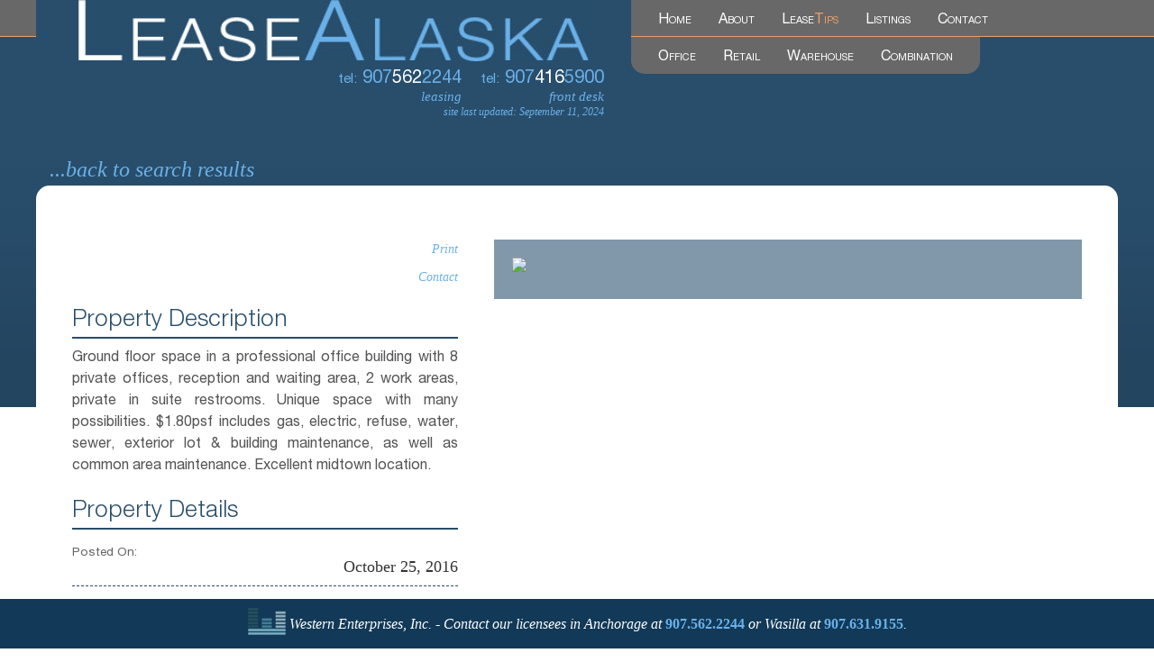

--- FILE ---
content_type: text/html; charset=UTF-8
request_url: https://leasealaska.com/property_mls/20161025191846633671000000
body_size: 8110
content:

<!doctype html><head profile="https://leasealaska.com">

	<meta charset="UTF-8">
	
	<meta http-equiv="X-UA-Compatible" content="IE=edge,chrome=1">
	
	
	
	<meta name="title" content="301 E Fireweed Lane 100 - LeaseAlaska - LeaseAlaska">
	<meta name="description" content="Alaskas Multi Listing Service">
		
	<meta name="author" content="Western Enterprises">
	
	<meta name="Copyright" content="Copyright LeaseAlaska 2025. All Rights Reserved.">
	
	<meta name="viewport" content="width=device-width, initial-scale=1" />
    
	
	<meta name='robots' content='index, follow, max-image-preview:large, max-snippet:-1, max-video-preview:-1' />
		<style>img:is([sizes="auto" i], [sizes^="auto," i]) { contain-intrinsic-size: 3000px 1500px }</style>
		
	<!-- This site is optimized with the Yoast SEO plugin v25.6 - https://yoast.com/wordpress/plugins/seo/ -->
	<title>301 E Fireweed Lane 100 - LeaseAlaska</title>
	<link rel="canonical" href="https://leasealaska.com/property_mls/20161025191846633671000000" />
	<meta property="og:locale" content="en_US" />
	<meta property="og:type" content="article" />
	<meta property="og:title" content="301 E Fireweed Lane 100 - LeaseAlaska" />
	<meta property="og:description" content="Ground floor space in a professional office building with 8 private offices, reception and waiting area, 2 work areas, private in suite restrooms. Unique space with many possibilities. $1.80psf includes gas, electric, refuse, water, sewer, exterior lot &#038; building maintenance, as well as common area maintenance. Excellent midtown location." />
	<meta property="og:url" content="https://leasealaska.com/property_mls/20161025191846633671000000" />
	<meta property="og:site_name" content="LeaseAlaska" />
	<script type="application/ld+json" class="yoast-schema-graph">{"@context":"https://schema.org","@graph":[{"@type":"WebPage","@id":"https://leasealaska.com/property_mls/20161025191846633671000000","url":"https://leasealaska.com/property_mls/20161025191846633671000000","name":"301 E Fireweed Lane 100 - LeaseAlaska","isPartOf":{"@id":"https://leasealaska.com/#website"},"datePublished":"2016-10-25T12:30:02+00:00","breadcrumb":{"@id":"https://leasealaska.com/property_mls/20161025191846633671000000#breadcrumb"},"inLanguage":"en","potentialAction":[{"@type":"ReadAction","target":["https://leasealaska.com/property_mls/20161025191846633671000000"]}]},{"@type":"BreadcrumbList","@id":"https://leasealaska.com/property_mls/20161025191846633671000000#breadcrumb","itemListElement":[{"@type":"ListItem","position":1,"name":"Home","item":"https://leasealaska.com/"},{"@type":"ListItem","position":2,"name":"301 E Fireweed Lane 100"}]},{"@type":"WebSite","@id":"https://leasealaska.com/#website","url":"https://leasealaska.com/","name":"LeaseAlaska","description":"Alaskas Multi Listing Service","potentialAction":[{"@type":"SearchAction","target":{"@type":"EntryPoint","urlTemplate":"https://leasealaska.com/?s={search_term_string}"},"query-input":{"@type":"PropertyValueSpecification","valueRequired":true,"valueName":"search_term_string"}}],"inLanguage":"en"}]}</script>
	<!-- / Yoast SEO plugin. -->


<link rel='dns-prefetch' href='//ajax.googleapis.com' />
<link rel='dns-prefetch' href='//hb.wpmucdn.com' />
<link href='//hb.wpmucdn.com' rel='preconnect' />
<link rel="alternate" type="application/rss+xml" title="LeaseAlaska &raquo; Feed" href="https://leasealaska.com/feed" />
<link rel="alternate" type="application/rss+xml" title="LeaseAlaska &raquo; Comments Feed" href="https://leasealaska.com/comments/feed" />
<script type="text/javascript">
/* <![CDATA[ */
window._wpemojiSettings = {"baseUrl":"https:\/\/s.w.org\/images\/core\/emoji\/15.0.3\/72x72\/","ext":".png","svgUrl":"https:\/\/s.w.org\/images\/core\/emoji\/15.0.3\/svg\/","svgExt":".svg","source":{"concatemoji":"https:\/\/leasealaska.com\/wp-includes\/js\/wp-emoji-release.min.js?ver=6.6.4"}};
/*! This file is auto-generated */
!function(i,n){var o,s,e;function c(e){try{var t={supportTests:e,timestamp:(new Date).valueOf()};sessionStorage.setItem(o,JSON.stringify(t))}catch(e){}}function p(e,t,n){e.clearRect(0,0,e.canvas.width,e.canvas.height),e.fillText(t,0,0);var t=new Uint32Array(e.getImageData(0,0,e.canvas.width,e.canvas.height).data),r=(e.clearRect(0,0,e.canvas.width,e.canvas.height),e.fillText(n,0,0),new Uint32Array(e.getImageData(0,0,e.canvas.width,e.canvas.height).data));return t.every(function(e,t){return e===r[t]})}function u(e,t,n){switch(t){case"flag":return n(e,"\ud83c\udff3\ufe0f\u200d\u26a7\ufe0f","\ud83c\udff3\ufe0f\u200b\u26a7\ufe0f")?!1:!n(e,"\ud83c\uddfa\ud83c\uddf3","\ud83c\uddfa\u200b\ud83c\uddf3")&&!n(e,"\ud83c\udff4\udb40\udc67\udb40\udc62\udb40\udc65\udb40\udc6e\udb40\udc67\udb40\udc7f","\ud83c\udff4\u200b\udb40\udc67\u200b\udb40\udc62\u200b\udb40\udc65\u200b\udb40\udc6e\u200b\udb40\udc67\u200b\udb40\udc7f");case"emoji":return!n(e,"\ud83d\udc26\u200d\u2b1b","\ud83d\udc26\u200b\u2b1b")}return!1}function f(e,t,n){var r="undefined"!=typeof WorkerGlobalScope&&self instanceof WorkerGlobalScope?new OffscreenCanvas(300,150):i.createElement("canvas"),a=r.getContext("2d",{willReadFrequently:!0}),o=(a.textBaseline="top",a.font="600 32px Arial",{});return e.forEach(function(e){o[e]=t(a,e,n)}),o}function t(e){var t=i.createElement("script");t.src=e,t.defer=!0,i.head.appendChild(t)}"undefined"!=typeof Promise&&(o="wpEmojiSettingsSupports",s=["flag","emoji"],n.supports={everything:!0,everythingExceptFlag:!0},e=new Promise(function(e){i.addEventListener("DOMContentLoaded",e,{once:!0})}),new Promise(function(t){var n=function(){try{var e=JSON.parse(sessionStorage.getItem(o));if("object"==typeof e&&"number"==typeof e.timestamp&&(new Date).valueOf()<e.timestamp+604800&&"object"==typeof e.supportTests)return e.supportTests}catch(e){}return null}();if(!n){if("undefined"!=typeof Worker&&"undefined"!=typeof OffscreenCanvas&&"undefined"!=typeof URL&&URL.createObjectURL&&"undefined"!=typeof Blob)try{var e="postMessage("+f.toString()+"("+[JSON.stringify(s),u.toString(),p.toString()].join(",")+"));",r=new Blob([e],{type:"text/javascript"}),a=new Worker(URL.createObjectURL(r),{name:"wpTestEmojiSupports"});return void(a.onmessage=function(e){c(n=e.data),a.terminate(),t(n)})}catch(e){}c(n=f(s,u,p))}t(n)}).then(function(e){for(var t in e)n.supports[t]=e[t],n.supports.everything=n.supports.everything&&n.supports[t],"flag"!==t&&(n.supports.everythingExceptFlag=n.supports.everythingExceptFlag&&n.supports[t]);n.supports.everythingExceptFlag=n.supports.everythingExceptFlag&&!n.supports.flag,n.DOMReady=!1,n.readyCallback=function(){n.DOMReady=!0}}).then(function(){return e}).then(function(){var e;n.supports.everything||(n.readyCallback(),(e=n.source||{}).concatemoji?t(e.concatemoji):e.wpemoji&&e.twemoji&&(t(e.twemoji),t(e.wpemoji)))}))}((window,document),window._wpemojiSettings);
/* ]]> */
</script>
<style id='wp-emoji-styles-inline-css' type='text/css'>

	img.wp-smiley, img.emoji {
		display: inline !important;
		border: none !important;
		box-shadow: none !important;
		height: 1em !important;
		width: 1em !important;
		margin: 0 0.07em !important;
		vertical-align: -0.1em !important;
		background: none !important;
		padding: 0 !important;
	}
</style>
<link rel='stylesheet' id='wp-block-library-css' href='https://hb.wpmucdn.com/leasealaska.com/83ce0f87-4783-4886-8df2-584437234a0b.css' type='text/css' media='all' />
<style id='classic-theme-styles-inline-css' type='text/css'>
/*! This file is auto-generated */
.wp-block-button__link{color:#fff;background-color:#32373c;border-radius:9999px;box-shadow:none;text-decoration:none;padding:calc(.667em + 2px) calc(1.333em + 2px);font-size:1.125em}.wp-block-file__button{background:#32373c;color:#fff;text-decoration:none}
</style>
<style id='global-styles-inline-css' type='text/css'>
:root{--wp--preset--aspect-ratio--square: 1;--wp--preset--aspect-ratio--4-3: 4/3;--wp--preset--aspect-ratio--3-4: 3/4;--wp--preset--aspect-ratio--3-2: 3/2;--wp--preset--aspect-ratio--2-3: 2/3;--wp--preset--aspect-ratio--16-9: 16/9;--wp--preset--aspect-ratio--9-16: 9/16;--wp--preset--color--black: #000000;--wp--preset--color--cyan-bluish-gray: #abb8c3;--wp--preset--color--white: #ffffff;--wp--preset--color--pale-pink: #f78da7;--wp--preset--color--vivid-red: #cf2e2e;--wp--preset--color--luminous-vivid-orange: #ff6900;--wp--preset--color--luminous-vivid-amber: #fcb900;--wp--preset--color--light-green-cyan: #7bdcb5;--wp--preset--color--vivid-green-cyan: #00d084;--wp--preset--color--pale-cyan-blue: #8ed1fc;--wp--preset--color--vivid-cyan-blue: #0693e3;--wp--preset--color--vivid-purple: #9b51e0;--wp--preset--gradient--vivid-cyan-blue-to-vivid-purple: linear-gradient(135deg,rgba(6,147,227,1) 0%,rgb(155,81,224) 100%);--wp--preset--gradient--light-green-cyan-to-vivid-green-cyan: linear-gradient(135deg,rgb(122,220,180) 0%,rgb(0,208,130) 100%);--wp--preset--gradient--luminous-vivid-amber-to-luminous-vivid-orange: linear-gradient(135deg,rgba(252,185,0,1) 0%,rgba(255,105,0,1) 100%);--wp--preset--gradient--luminous-vivid-orange-to-vivid-red: linear-gradient(135deg,rgba(255,105,0,1) 0%,rgb(207,46,46) 100%);--wp--preset--gradient--very-light-gray-to-cyan-bluish-gray: linear-gradient(135deg,rgb(238,238,238) 0%,rgb(169,184,195) 100%);--wp--preset--gradient--cool-to-warm-spectrum: linear-gradient(135deg,rgb(74,234,220) 0%,rgb(151,120,209) 20%,rgb(207,42,186) 40%,rgb(238,44,130) 60%,rgb(251,105,98) 80%,rgb(254,248,76) 100%);--wp--preset--gradient--blush-light-purple: linear-gradient(135deg,rgb(255,206,236) 0%,rgb(152,150,240) 100%);--wp--preset--gradient--blush-bordeaux: linear-gradient(135deg,rgb(254,205,165) 0%,rgb(254,45,45) 50%,rgb(107,0,62) 100%);--wp--preset--gradient--luminous-dusk: linear-gradient(135deg,rgb(255,203,112) 0%,rgb(199,81,192) 50%,rgb(65,88,208) 100%);--wp--preset--gradient--pale-ocean: linear-gradient(135deg,rgb(255,245,203) 0%,rgb(182,227,212) 50%,rgb(51,167,181) 100%);--wp--preset--gradient--electric-grass: linear-gradient(135deg,rgb(202,248,128) 0%,rgb(113,206,126) 100%);--wp--preset--gradient--midnight: linear-gradient(135deg,rgb(2,3,129) 0%,rgb(40,116,252) 100%);--wp--preset--font-size--small: 13px;--wp--preset--font-size--medium: 20px;--wp--preset--font-size--large: 36px;--wp--preset--font-size--x-large: 42px;--wp--preset--spacing--20: 0.44rem;--wp--preset--spacing--30: 0.67rem;--wp--preset--spacing--40: 1rem;--wp--preset--spacing--50: 1.5rem;--wp--preset--spacing--60: 2.25rem;--wp--preset--spacing--70: 3.38rem;--wp--preset--spacing--80: 5.06rem;--wp--preset--shadow--natural: 6px 6px 9px rgba(0, 0, 0, 0.2);--wp--preset--shadow--deep: 12px 12px 50px rgba(0, 0, 0, 0.4);--wp--preset--shadow--sharp: 6px 6px 0px rgba(0, 0, 0, 0.2);--wp--preset--shadow--outlined: 6px 6px 0px -3px rgba(255, 255, 255, 1), 6px 6px rgba(0, 0, 0, 1);--wp--preset--shadow--crisp: 6px 6px 0px rgba(0, 0, 0, 1);}:where(.is-layout-flex){gap: 0.5em;}:where(.is-layout-grid){gap: 0.5em;}body .is-layout-flex{display: flex;}.is-layout-flex{flex-wrap: wrap;align-items: center;}.is-layout-flex > :is(*, div){margin: 0;}body .is-layout-grid{display: grid;}.is-layout-grid > :is(*, div){margin: 0;}:where(.wp-block-columns.is-layout-flex){gap: 2em;}:where(.wp-block-columns.is-layout-grid){gap: 2em;}:where(.wp-block-post-template.is-layout-flex){gap: 1.25em;}:where(.wp-block-post-template.is-layout-grid){gap: 1.25em;}.has-black-color{color: var(--wp--preset--color--black) !important;}.has-cyan-bluish-gray-color{color: var(--wp--preset--color--cyan-bluish-gray) !important;}.has-white-color{color: var(--wp--preset--color--white) !important;}.has-pale-pink-color{color: var(--wp--preset--color--pale-pink) !important;}.has-vivid-red-color{color: var(--wp--preset--color--vivid-red) !important;}.has-luminous-vivid-orange-color{color: var(--wp--preset--color--luminous-vivid-orange) !important;}.has-luminous-vivid-amber-color{color: var(--wp--preset--color--luminous-vivid-amber) !important;}.has-light-green-cyan-color{color: var(--wp--preset--color--light-green-cyan) !important;}.has-vivid-green-cyan-color{color: var(--wp--preset--color--vivid-green-cyan) !important;}.has-pale-cyan-blue-color{color: var(--wp--preset--color--pale-cyan-blue) !important;}.has-vivid-cyan-blue-color{color: var(--wp--preset--color--vivid-cyan-blue) !important;}.has-vivid-purple-color{color: var(--wp--preset--color--vivid-purple) !important;}.has-black-background-color{background-color: var(--wp--preset--color--black) !important;}.has-cyan-bluish-gray-background-color{background-color: var(--wp--preset--color--cyan-bluish-gray) !important;}.has-white-background-color{background-color: var(--wp--preset--color--white) !important;}.has-pale-pink-background-color{background-color: var(--wp--preset--color--pale-pink) !important;}.has-vivid-red-background-color{background-color: var(--wp--preset--color--vivid-red) !important;}.has-luminous-vivid-orange-background-color{background-color: var(--wp--preset--color--luminous-vivid-orange) !important;}.has-luminous-vivid-amber-background-color{background-color: var(--wp--preset--color--luminous-vivid-amber) !important;}.has-light-green-cyan-background-color{background-color: var(--wp--preset--color--light-green-cyan) !important;}.has-vivid-green-cyan-background-color{background-color: var(--wp--preset--color--vivid-green-cyan) !important;}.has-pale-cyan-blue-background-color{background-color: var(--wp--preset--color--pale-cyan-blue) !important;}.has-vivid-cyan-blue-background-color{background-color: var(--wp--preset--color--vivid-cyan-blue) !important;}.has-vivid-purple-background-color{background-color: var(--wp--preset--color--vivid-purple) !important;}.has-black-border-color{border-color: var(--wp--preset--color--black) !important;}.has-cyan-bluish-gray-border-color{border-color: var(--wp--preset--color--cyan-bluish-gray) !important;}.has-white-border-color{border-color: var(--wp--preset--color--white) !important;}.has-pale-pink-border-color{border-color: var(--wp--preset--color--pale-pink) !important;}.has-vivid-red-border-color{border-color: var(--wp--preset--color--vivid-red) !important;}.has-luminous-vivid-orange-border-color{border-color: var(--wp--preset--color--luminous-vivid-orange) !important;}.has-luminous-vivid-amber-border-color{border-color: var(--wp--preset--color--luminous-vivid-amber) !important;}.has-light-green-cyan-border-color{border-color: var(--wp--preset--color--light-green-cyan) !important;}.has-vivid-green-cyan-border-color{border-color: var(--wp--preset--color--vivid-green-cyan) !important;}.has-pale-cyan-blue-border-color{border-color: var(--wp--preset--color--pale-cyan-blue) !important;}.has-vivid-cyan-blue-border-color{border-color: var(--wp--preset--color--vivid-cyan-blue) !important;}.has-vivid-purple-border-color{border-color: var(--wp--preset--color--vivid-purple) !important;}.has-vivid-cyan-blue-to-vivid-purple-gradient-background{background: var(--wp--preset--gradient--vivid-cyan-blue-to-vivid-purple) !important;}.has-light-green-cyan-to-vivid-green-cyan-gradient-background{background: var(--wp--preset--gradient--light-green-cyan-to-vivid-green-cyan) !important;}.has-luminous-vivid-amber-to-luminous-vivid-orange-gradient-background{background: var(--wp--preset--gradient--luminous-vivid-amber-to-luminous-vivid-orange) !important;}.has-luminous-vivid-orange-to-vivid-red-gradient-background{background: var(--wp--preset--gradient--luminous-vivid-orange-to-vivid-red) !important;}.has-very-light-gray-to-cyan-bluish-gray-gradient-background{background: var(--wp--preset--gradient--very-light-gray-to-cyan-bluish-gray) !important;}.has-cool-to-warm-spectrum-gradient-background{background: var(--wp--preset--gradient--cool-to-warm-spectrum) !important;}.has-blush-light-purple-gradient-background{background: var(--wp--preset--gradient--blush-light-purple) !important;}.has-blush-bordeaux-gradient-background{background: var(--wp--preset--gradient--blush-bordeaux) !important;}.has-luminous-dusk-gradient-background{background: var(--wp--preset--gradient--luminous-dusk) !important;}.has-pale-ocean-gradient-background{background: var(--wp--preset--gradient--pale-ocean) !important;}.has-electric-grass-gradient-background{background: var(--wp--preset--gradient--electric-grass) !important;}.has-midnight-gradient-background{background: var(--wp--preset--gradient--midnight) !important;}.has-small-font-size{font-size: var(--wp--preset--font-size--small) !important;}.has-medium-font-size{font-size: var(--wp--preset--font-size--medium) !important;}.has-large-font-size{font-size: var(--wp--preset--font-size--large) !important;}.has-x-large-font-size{font-size: var(--wp--preset--font-size--x-large) !important;}
:where(.wp-block-post-template.is-layout-flex){gap: 1.25em;}:where(.wp-block-post-template.is-layout-grid){gap: 1.25em;}
:where(.wp-block-columns.is-layout-flex){gap: 2em;}:where(.wp-block-columns.is-layout-grid){gap: 2em;}
:root :where(.wp-block-pullquote){font-size: 1.5em;line-height: 1.6;}
</style>
<link rel='stylesheet' id='wphb-1-css' href='https://hb.wpmucdn.com/leasealaska.com/3a7e0446-da65-4864-91fe-406617f908c2.css' type='text/css' media='all' />
<link rel='stylesheet' id='wphb-2-css' href='https://hb.wpmucdn.com/leasealaska.com/9cf3a576-6bb3-41d8-9f7c-2a76e37eaa5d.css' type='text/css' media='all' />
<script type="text/javascript" src="https://hb.wpmucdn.com/leasealaska.com/060a681f-5039-40f7-a41e-7c88eb59211e.js" id="wphb-3-js"></script>
<link rel="https://api.w.org/" href="https://leasealaska.com/wp-json/" /><link rel='shortlink' href='https://leasealaska.com/?p=339391' />
<link rel="alternate" title="oEmbed (JSON)" type="application/json+oembed" href="https://leasealaska.com/wp-json/oembed/1.0/embed?url=https%3A%2F%2Fleasealaska.com%2Fproperty_mls%2F20161025191846633671000000" />
<link rel="alternate" title="oEmbed (XML)" type="text/xml+oembed" href="https://leasealaska.com/wp-json/oembed/1.0/embed?url=https%3A%2F%2Fleasealaska.com%2Fproperty_mls%2F20161025191846633671000000&#038;format=xml" />
<script type="text/javascript">
	window._se_plugin_version = '8.1.9';
</script>
<link rel="icon" href="https://leasealaska.com/images/2021/04/cropped-favicon-1-32x32.png" sizes="32x32" />
<link rel="icon" href="https://leasealaska.com/images/2021/04/cropped-favicon-1-192x192.png" sizes="192x192" />
<link rel="apple-touch-icon" href="https://leasealaska.com/images/2021/04/cropped-favicon-1-180x180.png" />
<meta name="msapplication-TileImage" content="https://leasealaska.com/images/2021/04/cropped-favicon-1-270x270.png" />
    
	
</head>


<body>
	
    
    
<header id="header">
	<div class="container">
      <div class="fifty-five left" id="branding">
      <h1><a href="https://leasealaska.com/">LeaseAlaska <span id="mobileHead">mobile</span></a></h1>
      <div class="locations">
          <span class="phone" id="tel-anchorage">
              <span class="tel">tel:</span> 907<span class="white">562</span>2244<br>
              <span class="tel-city">leasing</span>
          </span>
          <span class="phone" id="tel-wasilla">
              <span class="tel">tel:</span> 907<span class="white">416</span>5900<br>
              <span class="tel-city">front desk</span>
          </span>
      	  <div class="clearfloat"></div>
      </div>
      
            <span id="updated">site last updated: September 11, 2024</span>
            <div class="clearfloat"></div>
      </div>
      

        <nav class="forty-five right" id="nav">
            <ul class="mainNav">
                <li><a href="https://leasealaska.com/">Home</a></li>
                <li><a href="https://leasealaska.com/about">About</a></li>
                <li><a href="https://leasealaska.com/leasetips">Lease<span class="orange">Tips</span></a></li>
                <li><a href="/types/all">Listings</a></li>
                <li id="mobileContact"><a href="https://leasealaska.com/contact">Contact</a></li>
            </ul>
            <ul class="subNav">
            	<li><a href="https://leasealaska.com/types/office-listing">Office</a></li>
                <li><a href="https://leasealaska.com/types/retail-listing">Retail</a></li>
                <li><a href="https://leasealaska.com/types/warehouse-listing">Warehouse</a></li>
                <li><a href="https://leasealaska.com/types/combination-listing">Combination</a></li>
            </ul>
            <div class="clearfloat"></div>
        </nav>
      
      
      <div class="clearfloat"></div>
    </div>
</header>

<div class="container"><script>
var listing = new Array();

function setListingForward(index){
	
	//alert(listing[index].subject);
	document.getElementById('sender_subject').value = listing[index].subject;
	document.getElementById('sender_message').value = listing[index].message;
	
}

	listing[0] = new Object();
	
	listing[0].subject = '301 E Fireweed Lane 100 listed at LeaseAlaska';
	listing[0].message = 'https://leasealaska.com/property_mls/20161025191846633671000000 \n';
	listing[0].message += '2752.00 sq. ft. \n';
	listing[0].message += '$1.80 /sq. ft. / month \n';
	listing[0].message += '301 E Fireweed Lane #100  \n';
	listing[0].message += 'Anchorage, 99503';

$(window).load(sticky);
$(window).scroll(sticky);

</script>

 <a href="javascript:history.go(-1)" id="searchReturn">...back to search results</a>
    	<div class="content inner listings">
    
            
           	<div class="sixty right inline" id="property-gallery">
                                <div class="propGallery">
                    <div class="galleryMain">
						                        	<a class='thickbox' rel='gallery' href='http://cdn.photos.sparkplatform.com/ak/20161025192815896527000000-o.jpg'><img src="http://cdn.photos.sparkplatform.com/ak/20161025192815896527000000-o.jpg" class="mls_large_image" style="width:638px" /></a>
                    	                    </div>
                    
                    
                                        
                    
                </div>
                <div class="section">
                
                    
                    <div class="lease-panorama">                    </div>
                </div>
            </div>
            <aside class="forty left inline" id="property-details">
           		
            	<div class="details" id="propLinks">
                	<a href="#" onClick="window.print()" >Print</a>
                                        <a href="#TB_inline?height=600&amp;width=500&amp;inlineId=listingContact" class="thickbox" onclick="setListingForward(0)">Contact</a>
                </div>
                                <div class="details" id="description">
                	<h3>Property Description</h3>
                    <p><p>Ground floor space in a professional office building with 8 private offices, reception and waiting area, 2 work areas, private in suite restrooms.  Unique space with many possibilities. $1.80psf includes gas, electric, refuse, water, sewer, exterior lot &#038; building maintenance, as well as common area maintenance. Excellent midtown location.</p>
</p>
                </div>
                        		<div class="details" id="details">
                	<h3>Property Details</h3>
                                        <ul>
                   	  <li><span class="subject">Posted On:</span>October 25, 2016</li>
                      <li><span class="subject">Updated On:</span>October 25, 2016</li>
					  
					  
                      <li><span class="subject">Listing Office:</span>Commercial Real Estate Alaska, LLC</li>
                      
                      
                      <li><span class="subject">Size:</span>2752.00 sq. ft.<span style="display:none;"> </span></li>
                        <li><span class="subject">Property Type:</span>Office </li>
                        <li><span class="subject">Price:</span>$1.80 /sq. ft. / month<span style="display:none;"> </span></li>
                        <li><span class="subject">Address:</span>301 E Fireweed Lane #100 <br />Anchorage, 99503</li>
                  </ul>
              </div>
                   
			            <img class="mls-large" src="https://leasealaska.com/wp-content/themes/Lease-Alaska/images/MLS-full.png" width="98" height="100" />
                
                <p class="disclaimer">The listing content relating to real estate for sale on this web site comes in part from the IDX Program of Alaska Multiple Listing Service, Inc. (AK MLS). Real estate listings held by brokerage firms other than Western Enterprises are marked with either the listing brokerage's logo or the AK MLS logo and information about them includes the name of the listing brokerage. All information is deemed reliable but is not guaranteed and should be independently verified for accuracy.</p>
                <p class="disclaimer">Western Enterprises does not display the entire AK MLS IDX Listing Content Database on this web site. The listings of certain property types have been excluded.</p>
       	  </aside>
          
            <div id="listingContact" style="display:none;color:#ffffff;">
                <div id="contactForm">
					
<div class="wpcf7 no-js" id="wpcf7-f1077-p339391-o1" lang="" dir="ltr" data-wpcf7-id="1077">
<div class="screen-reader-response"><p role="status" aria-live="polite" aria-atomic="true"></p> <ul></ul></div>
<form action="/property_mls/20161025191846633671000000#wpcf7-f1077-p339391-o1" method="post" class="wpcf7-form init" aria-label="Contact form" novalidate="novalidate" data-status="init">
<div style="display: none;">
<input type="hidden" name="_wpcf7" value="1077" />
<input type="hidden" name="_wpcf7_version" value="6.0.6" />
<input type="hidden" name="_wpcf7_locale" value="" />
<input type="hidden" name="_wpcf7_unit_tag" value="wpcf7-f1077-p339391-o1" />
<input type="hidden" name="_wpcf7_container_post" value="339391" />
<input type="hidden" name="_wpcf7_posted_data_hash" value="" />
</div>
<p><label>Name</label><span class="wpcf7-form-control-wrap" data-name="prop-name"><input size="40" maxlength="400" class="wpcf7-form-control wpcf7-text wpcf7-validates-as-required txt_input" aria-required="true" aria-invalid="false" value="" type="text" name="prop-name" /></span><label> Email</label><span class="wpcf7-form-control-wrap" data-name="prop-email"><input size="40" maxlength="400" class="wpcf7-form-control wpcf7-email wpcf7-validates-as-required wpcf7-text wpcf7-validates-as-email txt_input" aria-required="true" aria-invalid="false" value="" type="email" name="prop-email" /></span><label>Subject</label><span class="wpcf7-form-control-wrap" data-name="prop-subject"><input size="40" maxlength="400" class="wpcf7-form-control wpcf7-text wpcf7-validates-as-required txt_input" id="sender_subject" aria-required="true" aria-invalid="false" value="" type="text" name="prop-subject" /></span><label>Phone</label><span class="wpcf7-form-control-wrap" data-name="prop-phone"><input size="40" maxlength="400" class="wpcf7-form-control wpcf7-text wpcf7-validates-as-required txt_input" aria-required="true" aria-invalid="false" placeholder="(123) 123-1234" value="" type="text" name="prop-phone" /></span><label>Message</label><span class="wpcf7-form-control-wrap" data-name="prop-message"><textarea cols="40" rows="10" maxlength="2000" class="wpcf7-form-control wpcf7-textarea wpcf7-validates-as-required" id="sender_message" aria-required="true" aria-invalid="false" name="prop-message"></textarea></span>
</p>
<p><input class="wpcf7-form-control wpcf7-submit has-spinner" type="submit" value="Send" />
</p><div class="wpcf7-response-output" aria-hidden="true"></div>
</form>
</div>
                    <div class="clearfloat"></div>
            	</div>
            </div>
            
         	<div class="clearfloat"></div>
</div>
   
       
    <div class="clearfloat"></div>
 
</div>    
     
<footer id="footer">
    <div class="container">
        <div class="thirty left" id="footer-nav">
             
            <h3><span id="label">Navigation</span> <span id="phone">tel: (907) 562 2244</span></h3>
            <div class="nav">
                <ul class="mainNav">
                    <li><a href="https://leasealaska.com/">Home</a></li>
                    <li><a href="https://leasealaska.com/about">About</a></li>
                    <li><a href="https://leasealaska.com/leasetips">LeaseTips</a></li>
                    <li><a href="/types/all">Listings</a></li>
                    <li><a href="https://leasealaska.com/contact">Contact</a></li>
                </ul>
                <ul class="subNav">
                	<li id="subTitle">Listings</li>
                    <li><a href="https://leasealaska.com/types/office-listing">Office</a></li>
                    <li><a href="https://leasealaska.com/types/retail-listing">Retail</a></li>
                    <li><a href="https://leasealaska.com/types/warehouse-listing">Warehouse</a></li>
                    <li><a href="https://leasealaska.com/types/combination-listing">Combination</a></li>
                </ul>
                <ul class="social">
                    <li id="twitter"><a href="https://twitter.com/#!/LeaseAlaska">Twitter</a></li>
                    <li id="facebook"><a href="https://www.facebook.com/pages/LeaseAlaska/227092310651269">Facebook</a></li>
                    <li id="facebookLike">
						<div id="fb-root"></div>
<script>(function(d, s, id) {
  var js, fjs = d.getElementsByTagName(s)[0];
  if (d.getElementById(id)) return;
  js = d.createElement(s); js.id = id;
  js.src = 'https://connect.facebook.net/en_US/sdk.js#xfbml=1&version=v2.12&appId=151901378212075&autoLogAppEvents=1';
  fjs.parentNode.insertBefore(js, fjs);
}(document, 'script', 'facebook-jssdk'));</script>
						<div class="fb-like" data-href="https://www.facebook.com/LeaseAlaska-227092310651269/" data-width="200" data-layout="button" data-action="like" data-size="small" data-show-faces="false" data-share="false"></div>
                                            </li>
                </ul>
                <div class="clearfloat"></div>
                <div class="finePrint">
                	<a href="https://leasealaska.com/sitemap_index.xml">SiteMap</a> | <a href="https://leasealaska.com/legal">Legal</a>
                </div>
            </div>
			
			
            
            
         </div>
         
        <div class="forty left" id="locations">
            
                <h3>Locations:</h3>
                <ul>
                    <li class="name">Western Enterprises, Inc. – Anchorage</li>
                    <li>4101 Arctic Blvd. Suite 203</li>
                    <li>Anchorage, AK 99503</li>
                </ul>
                <ul>
                    <li class="name">Western Enterprises, Inc. – Wasilla</li>
                    <li>(907) 631 9155</li>
                    <li>617 S. Knik-Goose Bay Rd. Suite J</li>
                    <li>Wasilla, AK 99654</li>
                </ul>
           
           
            
        </div>
         <div class="thirty right" id="credits">
            <div id="logo"><a href="https://www.westernenterprisesak.com">Western Enterprises</a></div>
            <p><a href="https://www.westernenterprisesak.com">Click here</a> for more info on Western Enterprises.</p>
            <div id="copyright">
                <p>&copy; Western Enterprises 2025.  All Rights Reserved.</p>
                <p>Designed and Developed by <a id="websmith" href="https://websmith.international">WebSmith International</a></p>
            </div>
        </div>
        <div class="clearfloat"></div>
	</div>
	<div id="floating-footer">
		<div class="container">

			<p><img src="https://leasealaska.com/wp-content/themes/Lease-Alaska/images/floatingFooter-logo.png" alt=""> Western Enterprises, Inc. - Contact our licensees in Anchorage at <span>907.562.2244</span> or Wasilla at <span>907.631.9155</span>.</p>
		</div>
	</div>
</footer>




	<script type="text/javascript" src="https://hb.wpmucdn.com/leasealaska.com/ac17508f-7f8b-4d87-a5c7-771e2b5d7ed9.js" id="wphb-4-js"></script>
<script type="text/javascript" id="wphb-4-js-after">
/* <![CDATA[ */
wp.i18n.setLocaleData( { 'text direction\u0004ltr': [ 'ltr' ] } );
/* ]]> */
</script>
<script type="text/javascript" id="wphb-5-js-before">
/* <![CDATA[ */
var wpcf7 = {
    "api": {
        "root": "https:\/\/leasealaska.com\/wp-json\/",
        "namespace": "contact-form-7\/v1"
    }
};
/* ]]> */
</script>
<script type="text/javascript" src="https://hb.wpmucdn.com/leasealaska.com/c447cc86-17cd-42d6-b5ec-fb0cc636ccf6.js" id="wphb-5-js"></script>
<script type="text/javascript" id="thickbox-js-extra">
/* <![CDATA[ */
var thickboxL10n = {"next":"Next >","prev":"< Prev","image":"Image","of":"of","close":"Close","noiframes":"This feature requires inline frames. You have iframes disabled or your browser does not support them.","loadingAnimation":"https:\/\/leasealaska.com\/wp-includes\/js\/thickbox\/loadingAnimation.gif"};
/* ]]> */
</script>
<script type="text/javascript" src="https://hb.wpmucdn.com/leasealaska.com/43ea2a2c-db91-48e9-8a4f-db69c10fcf5d.js" id="thickbox-js"></script>
	
<script type="text/javascript">
 
  var _gaq = _gaq || [];
  _gaq.push(['_setAccount', 'UA-29288852-1']);
  _gaq.push(['_trackPageview']);
 
  (function() {
    var ga = document.createElement('script'); ga.type = 'text/javascript'; ga.async = true;
    ga.src = ('https:' == document.location.protocol ? 'https://ssl' : 'http://www') + '.google-analytics.com/ga.js';
    var s = document.getElementsByTagName('script')[0]; s.parentNode.insertBefore(ga, s);
  })();
 
</script>	
<script type="text/javascript">
if ( typeof tb_pathToImage != 'string' ) {
    var tb_pathToImage = "https://leasealaska.com/wp-includes/js/thickbox/loadingAnimation.gif";
}
if ( typeof tb_closeImage != 'string' ) {
    var tb_closeImage = "https://leasealaska.com/wp-includes/js/thickbox/tb-close.png";
}
</script>
<!-- my-footer-content -->


</body>

</html>


--- FILE ---
content_type: text/css
request_url: https://hb.wpmucdn.com/leasealaska.com/3a7e0446-da65-4864-91fe-406617f908c2.css
body_size: 8691
content:
/**handles:contact-form-7,main**/
.wpcf7 .screen-reader-response{position:absolute;overflow:hidden;clip:rect(1px,1px,1px,1px);clip-path:inset(50%);height:1px;width:1px;margin:-1px;padding:0;border:0;word-wrap:normal!important}.wpcf7 form .wpcf7-response-output{margin:2em .5em 1em;padding:.2em 1em;border:2px solid #00a0d2}.wpcf7 form.init .wpcf7-response-output,.wpcf7 form.resetting .wpcf7-response-output,.wpcf7 form.submitting .wpcf7-response-output{display:none}.wpcf7 form.sent .wpcf7-response-output{border-color:#46b450}.wpcf7 form.aborted .wpcf7-response-output,.wpcf7 form.failed .wpcf7-response-output{border-color:#dc3232}.wpcf7 form.spam .wpcf7-response-output{border-color:#f56e28}.wpcf7 form.invalid .wpcf7-response-output,.wpcf7 form.payment-required .wpcf7-response-output,.wpcf7 form.unaccepted .wpcf7-response-output{border-color:#ffb900}.wpcf7-form-control-wrap{position:relative}.wpcf7-not-valid-tip{color:#dc3232;font-size:1em;font-weight:400;display:block}.use-floating-validation-tip .wpcf7-not-valid-tip{position:relative;top:-2ex;left:1em;z-index:100;border:1px solid #dc3232;background:#fff;padding:.2em .8em;width:24em}.wpcf7-list-item{display:inline-block;margin:0 0 0 1em}.wpcf7-list-item-label::after,.wpcf7-list-item-label::before{content:" "}.wpcf7-spinner{visibility:hidden;display:inline-block;background-color:#23282d;opacity:.75;width:24px;height:24px;border:none;border-radius:100%;padding:0;margin:0 24px;position:relative}form.submitting .wpcf7-spinner{visibility:visible}.wpcf7-spinner::before{content:'';position:absolute;background-color:#fbfbfc;top:4px;left:4px;width:6px;height:6px;border:none;border-radius:100%;transform-origin:8px 8px;animation-name:spin;animation-duration:1s;animation-timing-function:linear;animation-iteration-count:infinite}@media (prefers-reduced-motion:reduce){.wpcf7-spinner::before{animation-name:blink;animation-duration:2s}}@keyframes spin{from{transform:rotate(0)}to{transform:rotate(360deg)}}@keyframes blink{from{opacity:0}50%{opacity:1}to{opacity:0}}.wpcf7 [inert]{opacity:.5}.wpcf7 input[type=file]{cursor:pointer}.wpcf7 input[type=file]:disabled{cursor:default}.wpcf7 .wpcf7-submit:disabled{cursor:not-allowed}.wpcf7 input[type=email],.wpcf7 input[type=tel],.wpcf7 input[type=url]{direction:ltr}.wpcf7-reflection>output{display:list-item;list-style:none}.wpcf7-reflection>output[hidden]{display:none}
abbr,address,article,aside,audio,b,blockquote,body,body div,caption,cite,code,dd,del,dfn,dl,dt,em,fieldset,figure,footer,form,h1,h2,h3,h4,h5,h6,header,hgroup,html,i,iframe,img,ins,kbd,label,legend,li,mark,menu,nav,object,ol,p,pre,q,samp,section,small,span,strong,sub,sup,table,tbody,td,tfoot,th,thead,time,tr,ul,var,video{margin:0;padding:0;border:0;outline:0;font-size:100%;vertical-align:baseline;background:0 0}article,aside,figure,footer,header,hgroup,nav,section{display:block}blockquote,q{quotes:none}blockquote:after,blockquote:before,q:after,q:before{content:'';content:none}a{margin:0;padding:0;font-size:100%;vertical-align:baseline;background:0 0}del{text-decoration:line-through}abbr[title],dfn[title]{border-bottom:1px dotted #000;cursor:help}table{border-collapse:collapse;border-spacing:0}th{font-weight:700;vertical-align:bottom}td{font-weight:400;vertical-align:top}hr{display:block;height:1px;border:0;border-top:1px solid #ccc;margin:1em 0;padding:0}input,select{vertical-align:middle}pre{white-space:pre;white-space:pre-wrap;white-space:pre-line;word-wrap:break-word}input[type=radio]{vertical-align:text-bottom}input[type=checkbox]{vertical-align:bottom}.ie6 input{vertical-align:text-bottom}input,select,textarea{font:99% sans-serif}table{font-size:inherit;font:100%}a:active,a:hover{outline:0}small{font-size:85%}strong,th{font-weight:700}td,td img{vertical-align:top}sub,sup{font-size:75%;line-height:0;position:relative}sup{top:-.5em}sub{bottom:-.25em}code,kbd,pre,samp{font-family:monospace,sans-serif}.clickable,button,input[type=button],input[type=submit]{cursor:pointer;-webkit-transition:all .3s cubic-bezier(.165,.84,.44,1);transition:all .3s cubic-bezier(.165,.84,.44,1)}a:link{-webkit-transition:all .3s cubic-bezier(.165,.84,.44,1);transition:all .3s cubic-bezier(.165,.84,.44,1)}button,input,select,textarea{margin:0}button{width:auto;overflow:visible}.ie7 img{-ms-interpolation-mode:bicubic}::-moz-selection{background:#fcd700;color:#fff;text-shadow:none}::selection{background:#fcd700;color:#fff;text-shadow:none}a:link{-webkit-tap-highlight-color:#fcd700}ins{background-color:#fcd700;color:#000;text-decoration:none}mark{background-color:#fcd700;color:#000;font-style:italic;font-weight:700}.alignleft,img.alignleft{display:inline;float:left;margin-right:20px;margin-top:4px}.alignright,img.alignright{display:inline;float:right;margin-left:20px;margin-top:4px}.aligncenter,img.aligncenter{clear:both;display:block;margin-left:auto;margin-right:auto}img.aligncenter,img.alignleft,img.alignright{margin-bottom:12px}body{background:#fff url(https://leasealaska.com/wp-content/themes/Lease-Alaska/images/mainBG.jpg) repeat-x left top;margin:0;padding:0;color:#555;font-family:'Helvetica Neue',Helvetica,Arial,sans-serif;font-size:100%;line-height:1.5}@font-face{font-family:'Helvetica Neue';src:url('https://leasealaska.com/wp-content/themes/Lease-Alaska/_fonts/HelveticaNeueLTPro-Roman.eot');src:url('https://leasealaska.com/wp-content/themes/Lease-Alaska/_fonts/HelveticaNeueLTPro-Roman.eot?#iefix') format('embedded-opentype'),url('https://leasealaska.com/wp-content/themes/Lease-Alaska/_fonts/HelveticaNeueLTPro-Roman.woff2') format('woff2'),url('https://leasealaska.com/wp-content/themes/Lease-Alaska/_fonts/HelveticaNeueLTPro-Roman.woff') format('woff'),url('https://leasealaska.com/wp-content/themes/Lease-Alaska/_fonts/HelveticaNeueLTPro-Roman.ttf') format('truetype'),url('https://leasealaska.com/wp-content/themes/Lease-Alaska/_fonts/HelveticaNeueLTPro-Roman.svg#HelveticaNeueLTPro-Roman') format('svg');font-weight:400;font-display:swap;font-style:normal}@font-face{font-family:'Helvetica Neue Light';src:url('https://leasealaska.com/wp-content/themes/Lease-Alaska/_fonts/HelveticaNeueLTPro-Lt.eot');src:url('https://leasealaska.com/wp-content/themes/Lease-Alaska/_fonts/HelveticaNeueLTPro-Lt.eot?#iefix') format('embedded-opentype'),url('https://leasealaska.com/wp-content/themes/Lease-Alaska/_fonts/HelveticaNeueLTPro-Lt.woff2') format('woff2'),url('https://leasealaska.com/wp-content/themes/Lease-Alaska/_fonts/HelveticaNeueLTPro-Lt.woff') format('woff'),url('https://leasealaska.com/wp-content/themes/Lease-Alaska/_fonts/HelveticaNeueLTPro-Lt.ttf') format('truetype'),url('https://leasealaska.com/wp-content/themes/Lease-Alaska/_fonts/HelveticaNeueLTPro-Lt.svg#HelveticaNeueLTPro-Lt') format('svg');font-weight:300;font-style:normal;font-display:swap}@font-face{font-family:'Helvetica Neue Med';src:url('https://leasealaska.com/wp-content/themes/Lease-Alaska/_fonts/HelveticaNeueLTPro-Md.eot');src:url('https://leasealaska.com/wp-content/themes/Lease-Alaska/_fonts/HelveticaNeueLTPro-Md.eot?#iefix') format('embedded-opentype'),url('https://leasealaska.com/wp-content/themes/Lease-Alaska/_fonts/HelveticaNeueLTPro-Md.woff2') format('woff2'),url('https://leasealaska.com/wp-content/themes/Lease-Alaska/_fonts/HelveticaNeueLTPro-Md.woff') format('woff'),url('https://leasealaska.com/wp-content/themes/Lease-Alaska/_fonts/HelveticaNeueLTPro-Md.ttf') format('truetype'),url('https://leasealaska.com/wp-content/themes/Lease-Alaska/_fonts/HelveticaNeueLTPro-Md.svg#HelveticaNeueLTPro-Md') format('svg');font-weight:500;font-style:normal;font-display:swap}@font-face{font-family:'Helvetica Neue Bold';src:url('https://leasealaska.com/wp-content/themes/Lease-Alaska/_fonts/HelveticaNeueLTPro-Bd.eot');src:url('https://leasealaska.com/wp-content/themes/Lease-Alaska/_fonts/HelveticaNeueLTPro-Bd.eot?#iefix') format('embedded-opentype'),url('https://leasealaska.com/wp-content/themes/Lease-Alaska/_fonts/HelveticaNeueLTPro-Bd.woff2') format('woff2'),url('https://leasealaska.com/wp-content/themes/Lease-Alaska/_fonts/HelveticaNeueLTPro-Bd.woff') format('woff'),url('https://leasealaska.com/wp-content/themes/Lease-Alaska/_fonts/HelveticaNeueLTPro-Bd.ttf') format('truetype'),url('https://leasealaska.com/wp-content/themes/Lease-Alaska/_fonts/HelveticaNeueLTPro-Bd.svg#HelveticaNeueLTPro-Bd') format('svg');font-weight:700;font-style:normal;font-display:swap}dl,h1,h2,h3,h4,h5,h6,ol,p,ul{margin:0;padding:0}h1,h2,h3,h4,h5,h6{font-family:'Helvetica Neue Light',Helvetica,Arial,sans-serif;line-height:1;font-weight:400}h2{font-size:4em;margin-bottom:30px}h3{font-size:1.625em;margin-bottom:15px}h4{font-size:1.125em;margin-bottom:15px}p{margin-bottom:10px}p:last-of-type{margin-bottom:0}.content p{text-align:justify}a img{border:none}a:link{color:#6ab1e9;text-decoration:none}a:visited{color:#284d6b;text-decoration:none}a:active,a:focus,a:hover{text-decoration:none;color:#e9a06a}.orange{color:#e9a06a}.white{color:#fff}img{vertical-align:middle;max-width:100%;height:auto}.right{right:0;float:right;box-ordinal-group:2;-ms-box-ordinal-group:2;-webkit-box-ordinal-group:2;-ms-flex-order:2;-webkit-order:2;order:2}.left{left:0;float:left;box-ordinal-group:1;-ms-box-ordinal-group:1;-webkit-box-ordinal-group:1;-ms-flex-order:1;-webkit-order:1;order:1}.left.inline{padding-right:20px}.right.inline{padding-left:20px}.top{top:0}.bottom{bottom:0}.vertical-center{position:relative;top:50%;-webkit-transform:translateY(-50%);transform:translateY(-50%);-webkit-box-align:center;-webkit-align-items:center;-ms-flex-align:center;-ms-grid-row-align:center;align-items:center}.clearfloat{clear:both;height:0;font-size:1px;line-height:0}.text-center{text-align:center}.text-right{text-align:right}.content,.eighth,.eighty,.fifty-five,.forty,.forty-five,.half,.ratio,.seventy,.seventy-five,.sixty,.sixty-five,.third,.thirty,.thirty-five,.twenty,.twenty-five,input,textarea{box-sizing:border-box}.eighty{width:80%}.seventy-five{width:75%}.seventy{width:70%}.sixty-five{width:65%}.sixty{width:60%}.fifty-five{width:55%}.half{width:50%}.forty-five{width:45%}.forty{width:40%}.third{width:33%}.third.center{width:34%}.thirty-five{width:35%}.thirty{width:30%}.twenty-five{width:25%}.twenty{width:20%}.eighth{width:12.5%}.blue{background-color:#284d6b}.blue *{color:#fff!important}.container{max-width:1200px;width:100%;position:relative;margin:0 auto}.content{position:relative;padding:60px 40px}.equalize{padding:20px}.inner{background:#fff;border-radius:15px}#header{width:100%}#header .container{position:static}#branding{padding:0 30px;background:#284e6c}#branding h1{background:url(https://leasealaska.com/wp-content/themes/Lease-Alaska/images/headerLogo.jpg) no-repeat center bottom;height:68px;background-size:contain;text-indent:-1000em;margin:0;padding:0;display:block}#branding h1 a{display:block;width:100%;height:100%}#branding h1 #mobileHead{display:none}#branding .locations{text-align:right;color:#6ab1e9;line-height:1;padding:10px 0 0;font-size:1.25em}#branding .locations .phone{display:inline-block}#branding .locations .tel{font-size:.75em}#branding .locations .tel-city{font-size:.75em;font-family:Georgia,"Times New Roman",Times,serif;font-style:italic}#tel-anchorage{margin-right:15px}#updated{font-family:Georgia,"Times New Roman",Times,serif;font-size:.75em;font-style:italic;text-align:right;display:block;color:#6ab1e9;line-height:1}#nav{text-align:center;float:right;margin-right:0}#nav .mainNav::before{content:'';display:block;position:absolute;background-color:#686868;left:0;width:100vw;z-index:-1;height:40px;border-bottom:solid 1px #e9a06a}#nav .mainNav::after,#nav .subNav::after{content:'';display:block;width:100%;clear:both;height:0}#nav ul{font-variant:small-caps}#nav ul li{list-style:none;float:left;display:block;line-height:1;padding:15px 15px 10px}#nav ul li a{color:#fff;text-decoration:none;display:block}#nav ul li:hover a,#nav ul li:hover a span{text-decoration:none;color:#6ab1e9!important}#nav .mainNav li:first-child,#nav .subNav li:first-child{padding-left:30px}#nav .mainNav li:last-child,#nav .subNav li:last-child{padding-right:30px}#nav .subNav{float:left;background-color:#686868;border-bottom-right-radius:15px;border-bottom-left-radius:15px}#nav .nav .subNav li#mobileListing{display:none}#home{padding-top:15px}#home #search{width:35%;height:240px;background:url(https://leasealaska.com/wp-content/themes/Lease-Alaska/images/searchBG.jpg) repeat-x left center;background-size:auto 100%;border-top-left-radius:15px;border-bottom-left-radius:15px;position:relative;padding-right:25px;margin-right:-25px;box-sizing:content-box}#home #search h3,.propSearchBar h3{padding:10px 10px 0;font-variant:small-caps;font-size:1.25em;font-family:'Helvetica Neue Light',Helvetica,Arial,sans-serif;color:#ede5a8;font-style:normal;margin-bottom:0}#home #search label{display:block;width:30%;float:left;clear:left;font-size:.75em;color:#e9a06a;font-family:Georgia,"Times New Roman",Times,serif;font-style:italic;margin-bottom:10px}#home #search #searchOptions select{font-size:.75em;width:70%;float:right;clear:right;display:block;margin-bottom:10px}#home #search #searchOptions{padding:10px}#home #search #searchOptions #radio{color:#fff;text-align:right;padding:0;margin-bottom:10px}#home #search #searchOptions #radio label{display:inline-block;float:none;width:auto;margin:0 0 0 20px;height:15px;line-height:1;color:#fff}#home #search #searchform #searchsubmit{float:right}#home h2{font-size:2.5em;text-align:right;margin-bottom:-10px;position:relative;z-index:10}#home .wrapper{background-color:#fff;position:relative;border-top-right-radius:15px;-khtml-border-radius-topright:15px;-khtml-border-radius-topleft:15px;border-top-left-radius:15px;padding:20px}#home .property{background-color:#8198aa;margin:0 auto 30px;border-bottom-right-radius:15px;-khtml-border-radius-bottomright:15px;-khtml-border-radius-bottomleft:15px;border-bottom-left-radius:15px;padding:10px;position:relative;font-size:.875em}#home .property-image{margin:0 auto 15px}#home .property-image img{margin:0;width:100%}#home .property .thumbcaption{position:absolute;bottom:0;width:628px;padding:5px;color:#fff;background:#000;background:rgba(0,0,0,.6);left:6px;font-size:.8em;display:none}#home .property #featuredInfo{width:100%;background-color:#fff;border-bottom-right-radius:15px;-khtml-border-radius-bottomright:15px;-khtml-border-radius-bottomleft:15px;border-bottom-left-radius:15px;color:#284e6c;padding:30px;box-sizing:border-box}#home .intro-content h3,#home .property h3{font-family:Georgia,"Times New Roman",Times,serif;font-style:italic}#home .property h4::after{content:'';display:block;clear:both;height:0}#home .property a{color:#e9a06a;font-family:Georgia,"Times New Roman",Times,serif;font-style:italic;font-size:.875em;float:right}#home .property a:hover{color:#6ab1e9}#home .intro-content h3{font-size:2em;color:#284e6c;width:100%;text-align:left;border-bottom:2px solid #284e6c}.intro-content .disclaimer{font-style:italic;font-size:.875em;font-family:Georgia,"Times New Roman",Times,serif}.recent-properties{padding-top:17px}.recent-properties h3{color:#6ab1e9}.propSnippet{background:#fff url(https://leasealaska.com/wp-content/themes/Lease-Alaska/images/recentPropBG.png) no-repeat right top;list-style:none;position:relative;padding:20px 20px 20px 0;text-align:right}.propSnippet a.view{font-family:Georgia,"Times New Roman",Times,serif;color:#e9a06a;font-size:.75em;font-style:italic;display:inline-block}.propSnippet a:hover{color:#6ab1e9}.propSnippet .half.inline a{display:block;width:100%;height:100%}.propSnippet .half.inline.left{padding-right:15px}.propSnippet a img{border:2px solid #0e2e46;width:100%;box-sizing:border-box}.propSnippet .thumbcaption{display:none}.propSnippet .type{letter-spacing:1px;font-weight:700;margin-bottom:10px;padding-top:10px}.propSnippet ul{list-style:none;font-family:Georgia,"Times New Roman",Times,serif;font-style:italic;font-size:.875em;line-height:1;color:#666}.propSnippet ul li{margin-bottom:5px}#searchReturn{color:#6ab1e9;font-family:Georgia,"Times New Roman",Times,serif;font-size:24px;font-style:italic;margin:40px 0 0 15px;position:relative;font-weight:lighter;display:block;clear:both}#searchReturn:hover{color:#e9a06a}.inner .propGallery{background-color:#8198aa;position:relative;padding:20px}.inner .propGallery .galleryMain a{display:block}.inner .propGallery .galleryMain img{margin-bottom:10px;width:100%}.inner .propGallery .galleryMain .thumbcaption{display:none}.inner .propGallery .galleryThumb a{padding:0 10px 0 0;margin:0 0 10px;width:25%;box-sizing:border-box;display:block;float:left}.inner .propGallery .galleryThumb a:nth-child(4n){padding-right:0}.inner .propGallery .galleryThumb img{width:100%}#property-details{position:relative}#property-details .details{margin-bottom:25px}#property-details h3{padding-bottom:5px;border-bottom:solid 2px #284d6b;margin-bottom:10px}#property-details #propLinks{text-align:right;display:block;font-size:.875em;font-family:Georgia,"Times New Roman",Times,serif}#property-details #propLinks a{display:block;color:#6ab1e9;margin-bottom:10px;font-style:italic}#property-details #propLinks a:hover{color:#e9a06a}#property-details .mls-large{padding:15px 0;margin:0 auto;display:block;height:100px;width:98px}#property-details .disclaimer{font-size:11px;display:block}.inner h3{color:#284d6b;font-size:1.625em;line-height:1;padding-bottom:15px}.inner .licensee-info{text-align:right;font-family:georgia;font-style:italic;font-size:1em}#property-details ul{list-style:none}#property-details ul li{border-bottom:dashed 1px #284d6b;margin-bottom:5px;padding:20px 0 10px;text-align:right;font-family:Georgia,"Times New Roman",Times,serif;color:#333;line-height:1.25;font-size:1.125em}#property-details .details ul li .subject{text-align:left;font-size:.75em;color:#666;vertical-align:top;font-family:'Helvetica Neue',Helvetica,Arial,serif,sans-serif;float:left;line-height:1;margin-top:-10px}#property-details .details ul.two-column{margin-left:-10px}#property-details .details ul.two-column li{display:block;text-align:left;float:left;padding:10px;margin-bottom:10px;margin-left:10px;background:#f5f5f5;font-size:.875em}.inner .intro-content{width:650px}.inner .intro-content p{font-size:.875em;line-height:20px;padding:0;margin:15px 0;text-indent:15px}.propSearchBar{background-color:#123957;margin:35px 0 -20px 0;border-top-right-radius:15px;border-top-left-radius:15px;padding-top:20px;padding-bottom:40px;color:#e9a06a;font-family:Georgia,"Times New Roman",Times,serif;font-size:.875em;font-style:italic}.propSearchBar label{line-height:1;margin-bottom:10px}.propSearchBar h3{font-size:2em;padding:0;margin-bottom:10px}.dropdown{width:22.5%;float:left;box-sizing:border-box;padding-right:20px}.propSearchBar label{display:block;box-sizing:border-box}.propSearchBar select{display:block;width:100%;box-sizing:border-box}.propSearchBar #radio{width:32.5%;float:left;box-sizing:border-box;color:#fff;padding:0}.propSearchBar #radio #type{color:#e9a06a;text-align:left;display:block}.propSearchBar #radio label{display:inline-block;vertical-align:top;margin-right:20px}.propSearchBar #radio label input{margin-left:5px}.propSearchBar #searchform #searchsubmit{font-family:'Helvetica Neue',Helvetica,Arial,sans-serif;font-weight:700;text-transform:uppercase;background:#123957;border:solid 2px #ede5a8;color:#ede5a8;padding:12px 10px 8px;line-height:1;letter-spacing:1px}.propSearchBar #searchform #searchsubmit:hover{background:#fff;color:#123957;border:solid 2px #123957}.inner .propExcerpt{position:relative;padding:0 0 20px;margin:0 0 20px;border-bottom:1px dashed #284d6b}.inner .propExcerpt img{border:2px solid #0e2e46;width:100%;box-sizing:border-box}.inner .propExcerpt .thumbcaption{display:none}.inner .propExcerpt ul{list-style:none;font-family:Georgia,"Times New Roman",Times,serif;line-height:1}.inner .propExcerpt ul .propType{color:#333;font-style:normal;font-size:1em}.inner .propExcerpt ul li{text-align:left;font-size:.875em;font-style:italic;margin-bottom:10px}.inner .propExcerpt .propSmallDesc h3{font-size:1em;color:#284d6b;font-weight:400;margin-bottom:10px}.inner .propExcerpt .propSmallDesc p{font-size:.75em}.inner .propExcerpt .propSmallDesc .title{display:block;text-align:right;font-size:.75em;color:#666}.inner .propExcerpt .propSmallDesc .licensee{font-size:1em;line-height:1.2em;text-align:right;display:block;margin-bottom:0;color:#284d6b}.inner .propExcerpt .links{text-align:right;font-size:.875em;font-style:italic}.inner .propExcerpt .links a{font-family:Georgia,"Times New Roman",Times,serif;color:#e9a06a;display:block}.inner .propExcerpt .links a:hover{color:#6ab1e9}.inner .propExcerpt .mls-mini{border:none;position:absolute;right:0;bottom:10px;width:119px;height:36px}.inner .mls-header{padding:35px 0;text-align:center;border-top:solid 2px #284d6b;margin-top:15px}.inner .mls-header h3{font-size:30px;color:#284d6b;margin-bottom:15px}.inner .mls-header p{text-align:center}.inner .navigation{padding:20px;position:relative}.inner .navigation .next-posts{position:absolute;right:20px;top:20px;width:200px;text-align:right}.inner .navigation .prev-posts{position:absolute;left:20px;top:20px;width:200px}.inner{margin-top:35px}.inner.listings{margin-top:0}.inner h2{font-weight:400;color:#284d6b;padding:10px 0;line-height:1;border-bottom:solid 2px #284d6b;margin-bottom:20px}#listingContact{width:500px;color:#fff;font-family:Georgia,"Times New Roman",Times,serif;font-style:italic;margin-top:35px;padding:0}#mlsContact{width:500px;max-width:96vw;color:#fff;font-family:Georgia,"Times New Roman",Times,serif;font-style:italic;margin-top:35px;padding:0}#contactForm{background-color:#123957;padding:20px;border-radius:15px}#contactForm fieldset{margin:0;padding:0;border:0}#contactForm label{color:#fff;display:block;font-style:italic;font-family:Georgia,"Times New Roman",Times,serif}#contactForm input{width:100%;display:block;margin-bottom:10px;padding:10px;box-sizing:border-box;border:none}#contactForm .dropdown{margin-left:25px;display:block;margin-bottom:10px}#contactForm textarea{height:170px;width:100%;display:block;margin-bottom:10px;padding:10px;box-sizing:border-box;border:none}#contactForm .req{color:#e9a06a;font-size:80%}#contactForm .wpcf7-submit{margin-top:25px;background:#123957;border:solid 2px #6ab1e9;text-transform:uppercase;font-weight:700;letter-spacing:1px;color:#6ab1e9;font-size:1.125em}#contactForm .wpcf7-submit:hover{color:#123957;background:#fff;border:solid 2px #fff}#contactForm span.wpcf7-form-control-wrap{position:relative;display:block}#contactForm span.wpcf7-not-valid-tip{position:absolute;top:-22px;right:25px;z-index:100;background:0 0;border:none;font-size:.75em;width:280px;padding:2px;font-style:italic;text-transform:lowercase;color:#eaa673;left:auto;text-align:right}#contactForm div.wpcf7-validation-errors{border:2px solid #eaa673;text-indent:0;clear:both;color:#fff;margin:10px 0 0;padding:10px}#TB_ajaxWindowTitle,.screen-reader-text{display:none!important}#TB_window{background:0 0!important;margin:0!important;width:98vw!important;max-width:620px;max-height:90vh;transform:translate(-50%,-50%);box-shadow:none!important}#TB_window #TB_title{background:0 0;border:none;height:auto;position:relative;z-index:100}#TB_window #TB_title .tb-close-icon{color:#fff;background-color:#6ab1e9}#TB_window #TB_ajaxContent{padding:0;width:100%!important;height:100%!important;position:relative;box-sizing:border-box}#TB_ajaxContent #contactForm{margin:0;color:#fff;box-sizing:border-box}.authorize{position:fixed;width:100%;height:100%;left:0;top:0;display:none;z-index:2000}.authorize .authorize-background{width:100%;height:100%;background:#000;opacity:.6}.authorize #mlsContact{position:fixed;min-height:600px;max-height:100vh;overflow:auto;top:50%;left:50%;transform:translate(-50%,-50%);margin-top:0;padding:20px}.authorize #mlsContact .directions{display:block;text-align:center;font-size:.875em;padding-bottom:15px}.inner #frontOffice #website{text-align:right;float:right}.inner #frontOffice ul{list-style:none}.inner #frontOffice ul li{font-size:.875em}.inner #frontOffice ul .name{font-size:1em;font-weight:700}.inner #frontOffice .contactTitleStyle{font-size:1.3em;padding-top:0;margin-left:0;color:#284d6b}.inner #frontOffice .titleOccupation{font-size:.9em;line-height:1.2;float:right;margin-top:-34px;margin-bottom:-5px}.inner #googleMaps{margin-top:25px;background-color:#123957;padding:20px;border-radius:15px}.inner #googleMaps iframe{width:100%}.inner .textStyle .bold{font-weight:700}.inner .subTitleStyle{font-family:Georgia,"Times New Roman",Times,serif;font-style:italic;color:#284d6b;font-weight:400;margin-bottom:20px}.inner .textStyleItalic{font-family:Georgia,"Times New Roman",Times,serif;font-style:italic;letter-spacing:1px;font-size:1.5em}.inner .highlight{font-size:1em;font-style:italic;font-weight:700}#faqContent{padding:25px 0;position:relative}#faqContent ul{list-style:disc;list-style-position:inside}#faqContent ul li{margin-bottom:10px;line-height:1.25;padding-left:10px;text-indent:-10px}.faq-item{margin-bottom:40px}.question h5{margin:0;font-size:1.25em;font-family:Georgia,"Times New Roman",Times,serif;font-style:italic;font-weight:700;color:#284d6b;padding:0 0 20px 20px;border-bottom:solid 2px #284d6b;border-left:solid 2px #284d6b;position:relative}.question h5:before{content:'';height:100%;width:2px;position:absolute;right:-2px;top:0;background:#fff;display:block;z-index:10}.answer{border-bottom:solid 2px #284d6b;border-left:solid 2px #284d6b;position:relative;padding-bottom:20px}#services{margin-bottom:30px;font-size:90%}#services img{width:100%;margin-bottom:20px}#services strong{text-transform:uppercase;text-decoration:underline}blockquote{font-style:italic;font-family:Georgia,"Times New Roman",Times,serif;font-weight:700;margin-bottom:20px;padding-left:20px}#licensees h3{font-family:Georgia,"Times New Roman",Times,serif;font-style:italic;color:#284d6b;font-weight:400;margin-bottom:20px;font-size:2.5em}.inner #jumpTo{margin:0 0 20px;list-style:inside;font-size:1.25em;font-family:Georgia,"Times New Roman",Times,serif;font-style:italic}.inner #jumpTo li{margin:0 0 10px}.licensee{margin-bottom:30px}#licensees .licensee-info{margin-bottom:20px;text-align:left}.licensee-info h4{margin:0 0 10px;font-size:1.25em;font-family:Georgia,"Times New Roman",Times,serif;font-style:italic;padding:0;font-weight:700;color:#284d6b;line-height:1}.licensee-info h5{font-style:italic;font-size:1em;margin-bottom:10px;line-height:1}.licensee-info .titleDescSub{margin:0 0 10px;padding:0;font-style:italic;display:block;line-height:1}.inner .tag{float:right;margin-right:35px;color:#284d6b;font-size:1em}.inner #faqContent #faqSubContent{padding-left:15px;width:580px;margin-top:10px}.inner #faqContent #faqSubContent li{margin-top:4px;margin-bottom:5px}.inner #faqContent #faqSubContent li .listSubTopic{margin:0;padding:0;display:inline;font-size:1.1em}.inner #faqContent #faqSubContent #quoted{font-style:italic;font-weight:lighter;padding-left:10px;font-size:.9em}#disclaimer{font-size:75%;max-width:800px;margin:15px auto 25px;text-align:center}#footer{background-image:url(https://leasealaska.com/wp-content/themes/Lease-Alaska/images/footerBG.jpg);background-repeat:repeat-x;background-size:auto 100%;width:100%;box-sizing:border-box;color:#fff;clear:both;padding:40px;position:relative}#footer h3{color:#eaa673;font-size:1em;font-family:Helvetica,Arial,serif,sans-serif;font-weight:400;clear:none;margin:0 0 10px;padding-bottom:5px;border-bottom:1px solid #eaa673}#phone{text-align:right;float:right}.nav{margin-bottom:20px}.nav li{list-style:none;line-height:1;margin-bottom:5px}.nav li a{text-decoration:none;color:#fff;font-size:.875em}.nav li a:hover{text-decoration:underline}.nav .mainNav{float:left}.nav .subNav{float:left;margin-left:20px}.nav .subNav #subTitle{font-family:Georgia,"Times New Roman",Times,serif;font-style:italic;font-size:.875em;border-bottom:solid 1px #fff}.nav .finePrint{font-size:.75em}.nav .finePrint a{text-decoration:none;color:#fff;font-size:.75em}.nav .finePrint a:hover{color:#6ab1e9}.social{text-indent:-1000em;float:right}.social li{background-repeat:no-repeat;background-position:left center;margin-bottom:10px}.social li a{display:block;width:100%;height:100%}.social #twitter{background-image:url(https://leasealaska.com/wp-content/themes/Lease-Alaska/images/iconTwitter.png);background-size:50px 22px;height:22px;width:25px;float:left}.social #twitter:hover{background-position:right center}.social #facebook{background-image:url(https://leasealaska.com/wp-content/themes/Lease-Alaska/images/iconFacebook.png);background-size:21px 22px;height:22px;width:10px;float:left;margin-left:10px}.social #facebook:hover{background-position:right center}.social #facebookLike{height:21px;text-indent:0;clear:both}#locations{padding:0 40px}#locations ul{list-style:none;margin-bottom:10px}#locations ul:last-of-type{margin-bottom:0}#locations ul li{font-size:.75em}#locations ul .name{font-size:.875em;color:#6ab1e9;font-family:Georgia,"Times New Roman",Times,serif;font-style:italic}#credits{font-size:.875em;text-align:right}#credits p{clear:both}#logo{background:url(https://leasealaska.com/wp-content/themes/Lease-Alaska/images/iconWestern.png) no-repeat left top;float:right;height:82px;width:144px;margin-bottom:10px;text-align:left}#logo:hover{background-position:-144px;cursor:pointer}#logo a{display:block;text-indent:-1000em;height:inherit;width:inherit}#copyright{padding-top:10px}#copyright p{font-size:.875em;margin-bottom:0}#websmith{color:#c779d3;text-decoration:none}#websmith a:hover{color:#9c0}#floating-footer{position:fixed;width:100%;background:#123957;color:#fff;bottom:0;left:0;right:0;z-index:1700;display:none;padding:10px;box-sizing:border-box;text-align:center}#floating-footer img{display:inline;vertical-align:bottom}#floating-footer p{font-style:italic;font-family:Georgia,"Times New Roman",Times,serif;margin-bottom:5px}#floating-footer p span{color:#6ab1e9;font-weight:700;font-style:normal}.lease-panorama div[style]{border:none!important}div.occipital-viewer div.app-logo,div.occipital-viewer div.app-logo-background,div.occipital-viewer div.top-left,div.occipital-viewer div.top-right{display:none}.lease-panorama div.occipital-viewer div.controls{top:52px}.mls_thumbnail{width:150px}@media screen and (max-width:960px),only screen and (max-device-width:960px){h2{font-size:3em}#branding{float:none;margin:0 auto 20px}#branding .locations,#updated{text-align:center}#nav{float:none;margin:0 auto;width:auto;text-align:center;max-width:450px}#nav .mainNav li:first-child,#nav .mainNav li:last-child,#nav .subNav li:first-child,#nav .subNav li:last-child,#nav ul li{padding:15px 15px 10px}#nav ul{margin:0 auto;float:none!important}#nav ul li{display:inline-block;float:none}#home #search,#home .recent-properties,#home-content{width:100%;padding-left:0}#home h2{display:none}#home #search{border-radius:0;padding:0;margin:0 0 0;height:auto}#home #search #searchOptions{padding-bottom:20px}#side-a,#side-b{width:50%;box-sizing:border-box;float:left}#side-a{padding-right:20px}#side-b{padding-left:20px}#home .wrapper{border-radius:0;padding:0}#home #featured-property{border-radius:0;border:solid 10px #8198aa;background-color:#fff;padding:0}#home #featured-property::after{content:'';display:block;clear:both;height:0}#home .property .property-image{width:40%;height:100%;position:absolute;background-size:cover;background-position:center center;top:0;left:0;margin:0}#home .property .property-image img{display:none}#home .property #featuredInfo{border-radius:0;padding:20px;width:60%;float:right}.recent-properties{padding-top:30px}.recent-properties h3{border-bottom:solid 2px #6ab1e9;margin-bottom:0}.propSnippet{width:31.5%;float:left;margin:0;box-sizing:border-box;background:0 0;padding:20px 0;text-align:left;position:relative}.propSnippet:nth-child(3){margin:0 2.75%}.propSnippet .half{width:100%;padding:0!important;text-align:left!important}.propSnippet .half.right{padding-bottom:30px!important;position:relative}.propSnippet .view{position:absolute;bottom:10px;right:0;width:auto!important;height:auto!important}.propExcerpt .forty,.propExcerpt .sixty{width:50%}.propExcerpt .eighty,.propExcerpt .twenty{width:100%}.inner .propExcerpt .links a{display:inline-block;margin-left:20px;margin-top:10px}.inner .propExcerpt .mls-mini{position:relative;bottom:auto;float:right;margin-top:10px}#property-details,#property-gallery{width:50%}.inner .propGallery .galleryThumb a{width:33.33%}.inner .propGallery .galleryThumb a:nth-child(4n){padding-right:10px}.inner .propGallery .galleryThumb a:nth-child(3n){padding-right:0}#licensees .twenty-five{font-size:85%}.inner .textStyleItalic{font-size:1.25em}.faq-item .thirty{width:40%}.faq-item .seventy{width:60%}.inner #frontOffice #website{display:block;float:none;text-align:left;margin-top:5px}#footer-nav,#locations{width:50%}#footer-nav{padding-right:20px}#locations{padding:0 0 0 20px}#credits{width:100%;text-align:center;padding-top:20px}#footer #logo{float:none;margin:0 auto 10px}}@media screen and (max-width:768px),only screen and (max-device-width:768px){#footer,.content{padding:40px 20px}.inner{border-radius:0;margin:0}#branding{width:100%;max-width:420px}#home #search h3{padding-top:20px}#company-info .sixty,#contact-form,#contact-info,#leasetips-intro .forty,#leasetips-intro .sixty,#licensees .seventy-five,#licensees .twenty-five,.propExcerpt .forty{width:100%;padding:0}#company-info .forty,.propExcerpt .sixty{width:100%;margin-top:20px}.inner #jumpTo li{display:inline-block;padding-right:20px}#leasetips-intro .sixty{margin-bottom:20px}.dropdown{width:33.3%}.propSearchBar #radio{width:100%;padding:20px 0 10px}.propExcerpt .prop-pic{width:40%}.propExcerpt .prop-details{width:60%}.inner .propExcerpt .propSmallDesc p{font-size:.875em}#property-details,#property-gallery{width:100%;padding:0}.inner .propGallery .galleryThumb a{width:25%}.inner .propGallery .galleryThumb a:nth-child(4n){padding-right:0}.inner .propGallery .galleryThumb a:nth-child(3n){padding-right:10px}#property-details #propLinks{padding-top:20px}#property-details #propLinks a{padding:10px 20px;background:#284d6b;border:solid 2px #6ab1e9;display:inline-block;margin-left:20px;line-height:1}#property-details #propLinks a:hover{background:#fff;border:solid 2px #284d6b;color:#284d6b}#property-details #details,#property-details #features{width:50%;box-sizing:border-box;float:left}#property-details #details{padding-right:10px}#property-details #features{padding-left:10px}#contact-info{margin-bottom:25px}}@media screen and (max-width:620px),only screen and (max-device-width:620px){h2{font-size:2.25em}h4{margin-bottom:10px}#nav{background-color:#686868;width:100%;max-width:none}#nav .mainNav{border-bottom:solid 1px #e9a06a}#home #search{box-sizing:content-box;padding:20px 20px 0;margin:-20px 0 0 -20px}#home #featured-property{box-sizing:content-box;border:none;padding:20px;margin:0 -20px 30px;background-color:#8198aa}#home .property .property-image{width:100%;height:auto;position:relative;top:auto;left:auto;margin:0 0 10px}#home .property .property-image img{display:block}#home .property #featuredInfo{width:100%}#home .property #featuredInfo .right{float:none;display:block;padding-top:10px;clear:both}.propSnippet{width:100%;float:none;margin:0!important;padding-bottom:0}.propSnippet .half{width:50%}.propSnippet .half.inline.left{padding-right:20px!important}.inner .propGallery .galleryThumb a{width:33.33%}.inner .propGallery .galleryThumb a:nth-child(4n){padding-right:10px}.inner .propGallery .galleryThumb a:nth-child(3n){padding-right:0}#property-details #details{width:60%}#property-details ul li{text-align:left;padding-bottom:5px}#property-details .details ul li .subject{float:none;display:block}#property-details #features{width:40%}.faq-item{margin-bottom:30px}.faq-item .seventy,.faq-item .thirty{padding:0;width:100%}.question h5{border:none;padding-left:0}.answer{border-left:none;padding-bottom:20px!important}.propSearchBar{margin:0;border-radius:0}#footer-nav,#locations{width:100%;padding:0!important;text-align:center}#locations{margin-bottom:10px}#footer h3{display:inline-block}#footer-nav h3 #label{display:none}#footer-nav h3{border:none}.nav .mainNav,.nav .subNav{display:none}.social{float:none;margin:0 auto;display:inline-block}.social li{margin:0 10px 10px!important}.social #facebookLike{float:left;clear:none}}@media screen and (max-width:480px),only screen and (max-device-width:480px){body{font-size:90%}#home #search #searchOptions select,button,input,select,textarea{font-size:16px}#home #search #searchOptions{padding:10px 0 20px}#home #search h3{padding-left:0}#home #search #searchOptions>div>div::after{clear:both;content:'';display:block}#home #search label#type{float:none;clear:both}#home #search #radio label{font-size:1em}#footer,.content{padding:20px 10px}#branding h1{height:50px}#nav .mainNav li:first-child,#nav .mainNav li:last-child,#nav .subNav li:first-child,#nav .subNav li:last-child,#nav ul li{padding:10px}#home #search{padding:0 10px 0;margin:-15px 0 0 -10px}#side-a,#side-b{width:100%;padding:0!important}#home #featured-property{padding:10px;margin:0 -10px 20px}#home .property #featuredInfo{padding:10px}.propSnippet .half.inline.left{width:45%}.propSnippet .half.right{width:55%;padding-bottom:20px!important}.propSnippet .type{padding-top:0}.propSearchBar label{margin-bottom:5px}.dropdown{width:100%;padding-bottom:10px}.propSearchBar #radio{padding-top:0}.propSearchBar #radio label{margin-bottom:10px}.propExcerpt .prop-details,.propExcerpt .prop-pic{width:50%}#searchReturn{display:none}.inner .propGallery{margin-left:-10px;width:100%;padding:10px;margin-top:-20px}#property-details #details,#property-details #features{width:100%;padding:0}#disclaimer{margin-bottom:50px}#floating-footer{font-size:.75em;padding:5px}#floating-footer img{display:none}}@media screen and (max-width:320px),only screen and (max-device-width:320px){body{font-size:80%}}@media print{#branding h1,#nav,#property-details #propLinks,#searchReturn{display:none}.content{padding:0}#property-details,div#property-gallery{padding:0;float:none;width:100%}#branding{float:right}.inner .propGallery .galleryThumb a{float:none;display:inline-block}.inner .propGallery .galleryMain img{width:auto;height:auto;max-width:80%}#property-details #details,#property-details #features{width:50%;box-sizing:border-box;font-size:70%;float:left}#property-details #details{padding-right:10px}#property-details #features{padding-left:10px}#property-details ul li{margin-bottom:0;padding:5px 0 5px 80px;position:relative}#property-details .details ul li .subject{position:absolute;top:50%;left:0;transform:translate(0,50%)}#property-details::after{display:block;content:'';clear:both}}@media print{body{background:#fff;color:#000}a:link{color:#000}a:visited{color:#000}a:active,a:focus,a:hover{text-decoration:none;color:#e9a06a}#header{background:0 0}.container h1{background:0 0;text-indent:0;color:#000}.container h3{background:0 0;text-indent:0;padding:0;margin:10px 0 0 0}.container p{color:#000;margin:14px 0 0 0}#home #search{display:none}#featured{margin:0 0 10px}#featured h2{background:0 0}#featured-property .property{background-color:#999}#featured a{display:none}.intro-content{float:left}.intro-content h2{color:#000}.recent-properties{display:none}#searchReturn{display:none}.inner{background-color:transparent}.inner .propGallery{background-color:none}#property-details h3{padding-left:10px}#property-details #propLinks{display:none}.inner h3{color:#000;border-bottom:solid 1px #284d6b;margin-bottom:10px}#property-details ul{list-style:none}#property-details .propDetails ul li{color:#000}#property-details .propDetails ul li .detail{color:#333}.propSearchBar{display:none}.inner h1{color:#000}#contactForm{background-color:#999}.inner #frontOffice .titleOccupation{margin-bottom:25px}.inner .subTitleStyle{color:#333}.inner #faqContent .listTopic{color:#333}#footer{display:none}}